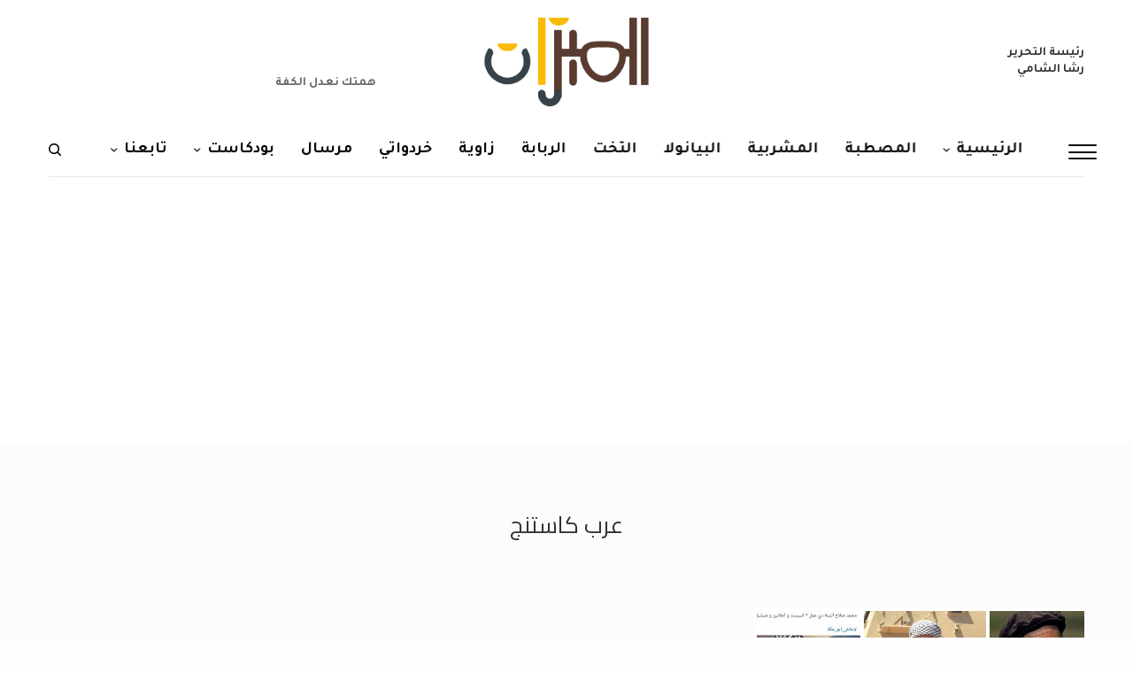

--- FILE ---
content_type: text/html; charset=utf-8
request_url: https://www.google.com/recaptcha/api2/aframe
body_size: 268
content:
<!DOCTYPE HTML><html><head><meta http-equiv="content-type" content="text/html; charset=UTF-8"></head><body><script nonce="74bvG7gwGXRBeYanZT_saA">/** Anti-fraud and anti-abuse applications only. See google.com/recaptcha */ try{var clients={'sodar':'https://pagead2.googlesyndication.com/pagead/sodar?'};window.addEventListener("message",function(a){try{if(a.source===window.parent){var b=JSON.parse(a.data);var c=clients[b['id']];if(c){var d=document.createElement('img');d.src=c+b['params']+'&rc='+(localStorage.getItem("rc::a")?sessionStorage.getItem("rc::b"):"");window.document.body.appendChild(d);sessionStorage.setItem("rc::e",parseInt(sessionStorage.getItem("rc::e")||0)+1);localStorage.setItem("rc::h",'1763579524965');}}}catch(b){}});window.parent.postMessage("_grecaptcha_ready", "*");}catch(b){}</script></body></html>